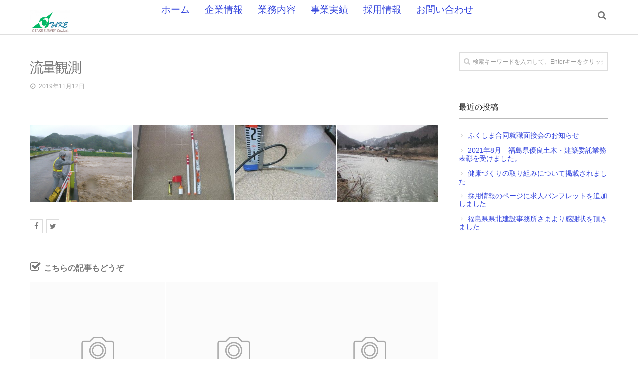

--- FILE ---
content_type: text/html; charset=UTF-8
request_url: http://ootake.com/rl_gallery/%E6%B5%81%E9%87%8F%E8%A6%B3%E6%B8%AC/
body_size: 39335
content:
<!DOCTYPE html>
<!--[if lt IE 7 ]> <html lang="ja" class="ie6 oldie no-js"> <![endif]-->
<!--[if IE 7 ]>    <html lang="ja" class="ie7 oldie no-js"> <![endif]-->
<!--[if IE 8 ]>    <html lang="ja" class="ie8 oldie no-js"> <![endif]-->
<!--[if IE 9 ]>    <html lang="ja" class="ie9 no-js"> <![endif]-->
<!--[if (gt IE 9)|!(IE)]><!-->
<html lang="ja" class="js">
<!--<![endif]-->
<head>
<meta charset="UTF-8">
<title>流量観測 &#8211; 大竹測量設計株式会社</title>
<meta name='robots' content='max-image-preview:large' />
<meta http-equiv="Expires" content="604800">
<meta http-equiv="X-UA-Compatible" content="IE=edge,chrome=1" />
<meta name="viewport" content="width=device-width, initial-scale=1.0">
<link rel='dns-prefetch' href='//ajax.googleapis.com' />
<link rel='dns-prefetch' href='//maps.google.com' />
<link rel='dns-prefetch' href='//s.w.org' />
<link rel="alternate" type="application/rss+xml" title="大竹測量設計株式会社 &raquo; フィード" href="http://ootake.com/feed/" />
<link rel='stylesheet' id='wp-block-library-css'  href='http://ootake.com/wp/wp-includes/css/dist/block-library/style.min.css?ver=5.9.12' type='text/css' media='all' />
<style id='global-styles-inline-css' type='text/css'>
body{--wp--preset--color--black: #000000;--wp--preset--color--cyan-bluish-gray: #abb8c3;--wp--preset--color--white: #ffffff;--wp--preset--color--pale-pink: #f78da7;--wp--preset--color--vivid-red: #cf2e2e;--wp--preset--color--luminous-vivid-orange: #ff6900;--wp--preset--color--luminous-vivid-amber: #fcb900;--wp--preset--color--light-green-cyan: #7bdcb5;--wp--preset--color--vivid-green-cyan: #00d084;--wp--preset--color--pale-cyan-blue: #8ed1fc;--wp--preset--color--vivid-cyan-blue: #0693e3;--wp--preset--color--vivid-purple: #9b51e0;--wp--preset--gradient--vivid-cyan-blue-to-vivid-purple: linear-gradient(135deg,rgba(6,147,227,1) 0%,rgb(155,81,224) 100%);--wp--preset--gradient--light-green-cyan-to-vivid-green-cyan: linear-gradient(135deg,rgb(122,220,180) 0%,rgb(0,208,130) 100%);--wp--preset--gradient--luminous-vivid-amber-to-luminous-vivid-orange: linear-gradient(135deg,rgba(252,185,0,1) 0%,rgba(255,105,0,1) 100%);--wp--preset--gradient--luminous-vivid-orange-to-vivid-red: linear-gradient(135deg,rgba(255,105,0,1) 0%,rgb(207,46,46) 100%);--wp--preset--gradient--very-light-gray-to-cyan-bluish-gray: linear-gradient(135deg,rgb(238,238,238) 0%,rgb(169,184,195) 100%);--wp--preset--gradient--cool-to-warm-spectrum: linear-gradient(135deg,rgb(74,234,220) 0%,rgb(151,120,209) 20%,rgb(207,42,186) 40%,rgb(238,44,130) 60%,rgb(251,105,98) 80%,rgb(254,248,76) 100%);--wp--preset--gradient--blush-light-purple: linear-gradient(135deg,rgb(255,206,236) 0%,rgb(152,150,240) 100%);--wp--preset--gradient--blush-bordeaux: linear-gradient(135deg,rgb(254,205,165) 0%,rgb(254,45,45) 50%,rgb(107,0,62) 100%);--wp--preset--gradient--luminous-dusk: linear-gradient(135deg,rgb(255,203,112) 0%,rgb(199,81,192) 50%,rgb(65,88,208) 100%);--wp--preset--gradient--pale-ocean: linear-gradient(135deg,rgb(255,245,203) 0%,rgb(182,227,212) 50%,rgb(51,167,181) 100%);--wp--preset--gradient--electric-grass: linear-gradient(135deg,rgb(202,248,128) 0%,rgb(113,206,126) 100%);--wp--preset--gradient--midnight: linear-gradient(135deg,rgb(2,3,129) 0%,rgb(40,116,252) 100%);--wp--preset--duotone--dark-grayscale: url('#wp-duotone-dark-grayscale');--wp--preset--duotone--grayscale: url('#wp-duotone-grayscale');--wp--preset--duotone--purple-yellow: url('#wp-duotone-purple-yellow');--wp--preset--duotone--blue-red: url('#wp-duotone-blue-red');--wp--preset--duotone--midnight: url('#wp-duotone-midnight');--wp--preset--duotone--magenta-yellow: url('#wp-duotone-magenta-yellow');--wp--preset--duotone--purple-green: url('#wp-duotone-purple-green');--wp--preset--duotone--blue-orange: url('#wp-duotone-blue-orange');--wp--preset--font-size--small: 13px;--wp--preset--font-size--medium: 20px;--wp--preset--font-size--large: 36px;--wp--preset--font-size--x-large: 42px;}.has-black-color{color: var(--wp--preset--color--black) !important;}.has-cyan-bluish-gray-color{color: var(--wp--preset--color--cyan-bluish-gray) !important;}.has-white-color{color: var(--wp--preset--color--white) !important;}.has-pale-pink-color{color: var(--wp--preset--color--pale-pink) !important;}.has-vivid-red-color{color: var(--wp--preset--color--vivid-red) !important;}.has-luminous-vivid-orange-color{color: var(--wp--preset--color--luminous-vivid-orange) !important;}.has-luminous-vivid-amber-color{color: var(--wp--preset--color--luminous-vivid-amber) !important;}.has-light-green-cyan-color{color: var(--wp--preset--color--light-green-cyan) !important;}.has-vivid-green-cyan-color{color: var(--wp--preset--color--vivid-green-cyan) !important;}.has-pale-cyan-blue-color{color: var(--wp--preset--color--pale-cyan-blue) !important;}.has-vivid-cyan-blue-color{color: var(--wp--preset--color--vivid-cyan-blue) !important;}.has-vivid-purple-color{color: var(--wp--preset--color--vivid-purple) !important;}.has-black-background-color{background-color: var(--wp--preset--color--black) !important;}.has-cyan-bluish-gray-background-color{background-color: var(--wp--preset--color--cyan-bluish-gray) !important;}.has-white-background-color{background-color: var(--wp--preset--color--white) !important;}.has-pale-pink-background-color{background-color: var(--wp--preset--color--pale-pink) !important;}.has-vivid-red-background-color{background-color: var(--wp--preset--color--vivid-red) !important;}.has-luminous-vivid-orange-background-color{background-color: var(--wp--preset--color--luminous-vivid-orange) !important;}.has-luminous-vivid-amber-background-color{background-color: var(--wp--preset--color--luminous-vivid-amber) !important;}.has-light-green-cyan-background-color{background-color: var(--wp--preset--color--light-green-cyan) !important;}.has-vivid-green-cyan-background-color{background-color: var(--wp--preset--color--vivid-green-cyan) !important;}.has-pale-cyan-blue-background-color{background-color: var(--wp--preset--color--pale-cyan-blue) !important;}.has-vivid-cyan-blue-background-color{background-color: var(--wp--preset--color--vivid-cyan-blue) !important;}.has-vivid-purple-background-color{background-color: var(--wp--preset--color--vivid-purple) !important;}.has-black-border-color{border-color: var(--wp--preset--color--black) !important;}.has-cyan-bluish-gray-border-color{border-color: var(--wp--preset--color--cyan-bluish-gray) !important;}.has-white-border-color{border-color: var(--wp--preset--color--white) !important;}.has-pale-pink-border-color{border-color: var(--wp--preset--color--pale-pink) !important;}.has-vivid-red-border-color{border-color: var(--wp--preset--color--vivid-red) !important;}.has-luminous-vivid-orange-border-color{border-color: var(--wp--preset--color--luminous-vivid-orange) !important;}.has-luminous-vivid-amber-border-color{border-color: var(--wp--preset--color--luminous-vivid-amber) !important;}.has-light-green-cyan-border-color{border-color: var(--wp--preset--color--light-green-cyan) !important;}.has-vivid-green-cyan-border-color{border-color: var(--wp--preset--color--vivid-green-cyan) !important;}.has-pale-cyan-blue-border-color{border-color: var(--wp--preset--color--pale-cyan-blue) !important;}.has-vivid-cyan-blue-border-color{border-color: var(--wp--preset--color--vivid-cyan-blue) !important;}.has-vivid-purple-border-color{border-color: var(--wp--preset--color--vivid-purple) !important;}.has-vivid-cyan-blue-to-vivid-purple-gradient-background{background: var(--wp--preset--gradient--vivid-cyan-blue-to-vivid-purple) !important;}.has-light-green-cyan-to-vivid-green-cyan-gradient-background{background: var(--wp--preset--gradient--light-green-cyan-to-vivid-green-cyan) !important;}.has-luminous-vivid-amber-to-luminous-vivid-orange-gradient-background{background: var(--wp--preset--gradient--luminous-vivid-amber-to-luminous-vivid-orange) !important;}.has-luminous-vivid-orange-to-vivid-red-gradient-background{background: var(--wp--preset--gradient--luminous-vivid-orange-to-vivid-red) !important;}.has-very-light-gray-to-cyan-bluish-gray-gradient-background{background: var(--wp--preset--gradient--very-light-gray-to-cyan-bluish-gray) !important;}.has-cool-to-warm-spectrum-gradient-background{background: var(--wp--preset--gradient--cool-to-warm-spectrum) !important;}.has-blush-light-purple-gradient-background{background: var(--wp--preset--gradient--blush-light-purple) !important;}.has-blush-bordeaux-gradient-background{background: var(--wp--preset--gradient--blush-bordeaux) !important;}.has-luminous-dusk-gradient-background{background: var(--wp--preset--gradient--luminous-dusk) !important;}.has-pale-ocean-gradient-background{background: var(--wp--preset--gradient--pale-ocean) !important;}.has-electric-grass-gradient-background{background: var(--wp--preset--gradient--electric-grass) !important;}.has-midnight-gradient-background{background: var(--wp--preset--gradient--midnight) !important;}.has-small-font-size{font-size: var(--wp--preset--font-size--small) !important;}.has-medium-font-size{font-size: var(--wp--preset--font-size--medium) !important;}.has-large-font-size{font-size: var(--wp--preset--font-size--large) !important;}.has-x-large-font-size{font-size: var(--wp--preset--font-size--x-large) !important;}
</style>
<link rel='stylesheet' id='contact-form-7-css'  href='http://ootake.com/wp/wp-content/plugins/contact-form-7/includes/css/styles.css?ver=5.6' type='text/css' media='all' />
<link rel='stylesheet' id='dashicons-css'  href='http://ootake.com/wp/wp-includes/css/dashicons.min.css?ver=5.9.12' type='text/css' media='all' />
<link rel='stylesheet' id='post-views-counter-frontend-css'  href='http://ootake.com/wp/wp-content/plugins/post-views-counter/css/frontend.css?ver=1.3.11' type='text/css' media='all' />
<link rel='stylesheet' id='responsive-lightbox-swipebox-css'  href='http://ootake.com/wp/wp-content/plugins/responsive-lightbox/assets/swipebox/swipebox.min.css?ver=2.4.1' type='text/css' media='all' />
<link rel='stylesheet' id='style-css'  href='http://ootake.com/wp/wp-content/themes/muzik/style.css?ver=5.9.12' type='text/css' media='all' />
<link rel='stylesheet' id='custom-css'  href='http://ootake.com/wp/wp-content/themes/muzik/custom.css?ver=5.9.12' type='text/css' media='all' />
<link rel='stylesheet' id='responsive-css'  href='http://ootake.com/wp/wp-content/themes/muzik/responsive.css?ver=5.9.12' type='text/css' media='all' />
<link rel='stylesheet' id='drawer-css'  href='http://ootake.com/wp/wp-content/themes/muzik/drawer.css?ver=5.9.12' type='text/css' media='all' />
<link rel='stylesheet' id='font-awesome-css'  href='http://ootake.com/wp/wp-content/themes/muzik/fonts/font-awesome.min.css?ver=5.9.12' type='text/css' media='all' />
<link rel='stylesheet' id='animate-css'  href='http://ootake.com/wp/wp-content/themes/muzik/animate.min.css?ver=5.9.12' type='text/css' media='all' />
<link rel='stylesheet' id='megamenu-css'  href='http://ootake.com/wp/wp-content/themes/muzik/functions/megamenu.css?ver=5.9.12' type='text/css' media='all' />
<script type='text/javascript' src='//ajax.googleapis.com/ajax/libs/jquery/1.9.1/jquery.min.js?ver=5.9.12' id='jquery-js'></script>
<script type='text/javascript' src='http://ootake.com/wp/wp-content/plugins/responsive-lightbox/assets/swipebox/jquery.swipebox.min.js?ver=2.4.1' id='responsive-lightbox-swipebox-js'></script>
<script type='text/javascript' src='http://ootake.com/wp/wp-includes/js/underscore.min.js?ver=1.13.1' id='underscore-js'></script>
<script type='text/javascript' src='http://ootake.com/wp/wp-content/plugins/responsive-lightbox/assets/infinitescroll/infinite-scroll.pkgd.min.js?ver=5.9.12' id='responsive-lightbox-infinite-scroll-js'></script>
<script type='text/javascript' id='responsive-lightbox-js-extra'>
/* <![CDATA[ */
var rlArgs = {"script":"swipebox","selector":"lightbox","customEvents":"","activeGalleries":"1","animation":"1","hideCloseButtonOnMobile":"0","removeBarsOnMobile":"0","hideBars":"1","hideBarsDelay":"5000","videoMaxWidth":"1080","useSVG":"1","loopAtEnd":"0","woocommerce_gallery":"0","ajaxurl":"http:\/\/ootake.com\/wp\/wp-admin\/admin-ajax.php","nonce":"a4af38ebbe","preview":"false","postId":"157","scriptExtension":""};
/* ]]> */
</script>
<script type='text/javascript' src='http://ootake.com/wp/wp-content/plugins/responsive-lightbox/js/front.js?ver=2.4.1' id='responsive-lightbox-js'></script>
<script type='text/javascript' src='http://ootake.com/wp/wp-content/themes/muzik/js/jquery.flexslider.min.js?ver=5.9.12' id='flexslider-js'></script>
<script type='text/javascript' src='//maps.google.com/maps/api/js?key=' id='googlemaps-js'></script>
<link rel="https://api.w.org/" href="http://ootake.com/wp-json/" /><link rel="EditURI" type="application/rsd+xml" title="RSD" href="http://ootake.com/wp/xmlrpc.php?rsd" />
<link rel="wlwmanifest" type="application/wlwmanifest+xml" href="http://ootake.com/wp/wp-includes/wlwmanifest.xml" /> 
<link rel="canonical" href="http://ootake.com/rl_gallery/%e6%b5%81%e9%87%8f%e8%a6%b3%e6%b8%ac/" />
<link rel='shortlink' href='http://ootake.com/?p=157' />
<link rel="alternate" type="application/json+oembed" href="http://ootake.com/wp-json/oembed/1.0/embed?url=http%3A%2F%2Footake.com%2Frl_gallery%2F%25e6%25b5%2581%25e9%2587%258f%25e8%25a6%25b3%25e6%25b8%25ac%2F" />
<link rel="alternate" type="text/xml+oembed" href="http://ootake.com/wp-json/oembed/1.0/embed?url=http%3A%2F%2Footake.com%2Frl_gallery%2F%25e6%25b5%2581%25e9%2587%258f%25e8%25a6%25b3%25e6%25b8%25ac%2F&#038;format=xml" />
<meta property="og:type" content="article" />
<meta property="og:title" content="流量観測 | " />
<meta property="og:description" content="" />
<meta property="og:url" content="http://ootake.com/rl_gallery/%E6%B5%81%E9%87%8F%E8%A6%B3%E6%B8%AC/" />
<meta property="og:image" content="" />
<meta property="og:site_name" content="大竹測量設計株式会社" />
<meta property="og:locale" content="ja_JP" />
<meta name="twitter:card" content="summary_large_image" />
<meta name="twitter:site" content="@" />
<meta name="twitter:image:src" content=""><!--[if lt IE 9]>
<script src="http://ootake.com/wp/wp-content/themes/muzik/js/ie/html5.js"></script>
<script src="http://ootake.com/wp/wp-content/themes/muzik/js/ie/selectivizr.js"></script>
<![endif]-->
<style type="text/css">
/* Dynamic CSS: For no styles in head, copy and put the css below in your custom.css or child theme's style.css, disable dynamic styles */
.container-inner { max-width: 1200px; }

	.comment-tabs li.active a
	{border-bottom:2px solid #333!important;
 }

				

				#header ul.sub-menu li a{ background-color:rgba(51,51,51,0.85); }
				#header ul.sub-menu li a:hover{ background-color:rgba(51,51,51,1.00); }
				

	.s2 .alx-tab .tab-item-category a,
	.alx-tab .tab-item-title a:hover,
	.alx-posts a:hover,.megamenu_column:hover .megamenu_content h2,
	 .post-meta a:hover,
	 ul.sub-menu a:hover,
	 a
	{color: #3546dd;
 }
				

.s2 .post-nav li a:hover i,
.s2 .widget_rss ul li a,
.s2 .widget_calendar a,
.s2 .alx-posts .post-item-category a,
.s2 .alx-tab li:hover .tab-item-title a,
.s2 .alx-tab li:hover .tab-item-comment a,
.s2 .alx-posts li:hover .post-item-title a { color: ; }

.s2 .sidebar-top,
.s2 .sidebar-toggle,
.jp-play-bar,
.jp-volume-bar-value,
.s2 .widget_calendar caption,#readmore a ,.post-thumb-category ,.rank_num { background-color: ; }

.s2 .alx-tabs-nav li.active a { border-bottom-color: ; }

				
body { color: #777; }
#footer { background-color: #333; }
body { background-color: #ffffff; }

h1.post-title {
color:;
font-size:;
font-weight:normal;
letter-spacing:;
line-height:;
padding-top:10px;
 }

.entry h1  {
color:;
font-size:32px;
font-weight:bold;
letter-spacing:;
line-height:;
padding-top:20px;
 }

.entry h2 {
color:;
font-size:28px;
font-weight:bold;
letter-spacing:;
line-height:;
padding-top:10px;
 }

.entry h3 {
color:;
font-size:24px;
font-weight:bold;
letter-spacing:;
line-height:;
padding-top:10px;
 }

.post-view{display: none; }

.overlayer { background-color:rgba(0,0,0,0.1); }
.nav > li {
    font-size:1.2rem;
}

@media only screen and (min-width: 1025px) {
.slide-gallery {
    height: 600px !important;
}
.slide-gallery img{max-height:600px}
.feature_meta{height:600px;}
}

body.page .page-title.pad {
    display:none;
}
.post-title {
/*    border-bottom:2px solid rgba(185,185,185,.3);*/
}
/*
.page-title.pad {
    padding:0;
}
h1.post-title {
    padding-top:0;
    margin-bottom:0;
}
*/
.business_table {
    border-collapse: collapse;
}
td.business {
  width:300px;
  border-right:1px dotted #ccc;
  text-align:left !important;
}
td.cotent {
  width:auto;
  border-right:1px dotted #ccc;
  text-align:left!important;
}
td.orderer {
  width:250px;
  border-right:1px dotted #ccc;
  text-align:left !important;
}
td.year {
    width:80px;
}


table.licences_list th, 
table.company_list th,
table.company_list td {
    text-align:left;
}
table.licences_list th, 
table.company_list th {
    width:300px;
}
@media only screen and (max-width:739px) {
table.licences_list th {
    width:200px;
}
table.company_list th {
    width:200px;
}
}
@media only screen and (max-width:568px) {
table.licences_list th,
table.licences_list td, 
table.company_list th,
table.company_list td {
  display:block;
  width:calc(100% - 10px);
}
table.licences_list th, 
table.company_list th {
background-color: rgb(241, 241, 241);
}
table.licences_list td, 
table.company_list td {
background-color: rgb(255, 255, 255);
}
}

@media only screen and (max-width:739px) {
.business_table tr.title {
    display:none;
}
.business_table tr {
  width:100%;
}
.entry table.business_table td {
    display:block;
width:calc(100% - 5rem);
   padding-left:5rem;
}
.entry table.business_table td.business {
  border-right:none;
   background-color:#f1f1f1;
    padding-left:0;
width:100%;
font-weight:700;
}
td.cotent, 
td.orderer,
td.year {
  border-right:none;
   background-color:#fff;
  text-align:left !important;
}
td.cotent:before, 
td.orderer:before, 
td.year:before {
    content: "内容";
    margin-left:-5rem;
    float: left;
    font-weight: bold;
width:5rem;
display:block;
  }
td.orderer:before {
    content: "発注者";
}
td.year:before {
    content: "年度";
}
}
</style>
</head>
<body class="rl_gallery-template-default single single-rl_gallery postid-157 col-2cl full-width topbar-enabled chrome">
  <!--#loading-->
      <div id="loading">
    <div class="loader">Loading...</div>
  </div>
      <!--#loading-->
<div id="wrapper">


<div class="container" id="page">
<div id="head_space" class="clearfix"> 


 

<div class="header-margin"></div>



</div>
 <header id="header">
  <div id="header-inner" class="container-inner">
    <div id="logo-small">
     <h1 class="site-title"><a href="http://ootake.com/" rel="home" itemprop="url"><img src="http://ootake.com/wp/wp-content/uploads/2020/02/Logo-e1573700051528.png" alt="大竹測量設計株式会社"></a></h1>
    </div>
    <!--#nav-topbar-->
    
    <nav  id="nav-topbar"> 
      
    <!--smartphone drawer menu--> 
    <a class="nav-toggle-smart" href="#menu"> <span></span> </a> 
    <!--/smartphone drawer menu-->

  
  
      <div class="nav-wrap container">
        <ul id="menu-menu" class="nav container-inner group"><li id="menu-item-266" class="menu-item menu-item-type-custom menu-item-object-custom menu-item-home menu-item-266"><a href="http://ootake.com">ホーム<div class='menu_description'></div></a></li>
<li id="menu-item-451" class="menu-item menu-item-type-post_type menu-item-object-page menu-item-451"><a href="http://ootake.com/company2/">企業情報<div class='menu_description'></div></a></li>
<li id="menu-item-452" class="menu-item menu-item-type-post_type menu-item-object-page menu-item-452"><a href="http://ootake.com/business/">業務内容<div class='menu_description'></div></a></li>
<li id="menu-item-453" class="menu-item menu-item-type-post_type menu-item-object-page menu-item-453"><a href="http://ootake.com/achievement/">事業実績<div class='menu_description'></div></a></li>
<li id="menu-item-454" class="menu-item menu-item-type-post_type menu-item-object-page menu-item-454"><a href="http://ootake.com/employment2/">採用情報<div class='menu_description'></div></a></li>
<li id="menu-item-450" class="menu-item menu-item-type-post_type menu-item-object-page menu-item-450"><a href="http://ootake.com/contact/">お問い合わせ<div class='menu_description'></div></a></li>
</ul>      </div>
      <div class="toggle-search"><i class="fa fa-search"></i></div>
      <div class="search-expand">
        <div class="search-expand-inner">
          <form method="get" class="searchform themeform" action="http://ootake.com/">
	<div>
		<input type="text" class="search" name="s" onblur="if(this.value=='')this.value='検索キーワードを入力して、Enterキーをクリックします';" onfocus="if(this.value=='検索キーワードを入力して、Enterキーをクリックします')this.value='';" value="検索キーワードを入力して、Enterキーをクリックします" />
	</div>
</form>        </div>
      </div>
    </nav>

    <!--/#nav-topbar--> 
    
    <!--/.container-inner--> 
    
    <!--/.container--> 
  </div>
</header>
<!--/#header-->

<!--#smartphone-widgets-->
<!--/#smartphone-widgets--> 
<div class="fix-margin"></div>
       <!--#pagetop-widgets-->
         <!--/#pagetop-widgets-->  
    
<!--#frontpage-widgets-->
<!--/#frontpage-widgets-->


<div class="subhead-margin"></div>
<div class="container-inner">
<div class="main">

<div class="main-inner group">

<section class="content">
  <div class="page-title pad">

	<h1 class="post-title entry-title">流量観測</h1>
    <div class="post-meta-group clearfix"> 
                
          
          
          <div class="post-item-category">
         <i class="fa fa-clock-o"></i>
		  
		   
		  2019年11月12日         
        </div>
        

         <div class="post-view"><i class="fa fa-eye"></i>1376VIEWS</div>
 
        
         
        </div>
    
    
    
		
	
</div><!--/.page-title-->
    <!--#titleafter-widgets-->
        <!--/#titleafter-widgets-->  <div class="pad group">
        <article class="post-157 rl_gallery type-rl_gallery status-publish has-post-thumbnail hentry">
            <div class="clear"></div>
      <div class="entry share">
        <div class="entry-inner clearfix">
          <div class="rl-gallery-container rl-loading" id="rl-gallery-container-1" data-gallery_id="157"> <div class="rl-gallery rl-basicgrid-gallery " id="rl-gallery-1" data-gallery_no="1"> <div class="rl-gallery-item"><a href="http://ootake.com/wp/wp-content/uploads/2020/02/3626da6c2c53f86fc7243139632686d0.png" title="" data-rl_title="" class="rl-gallery-link" data-rl_caption="" data-rel="lightbox-gallery-1"><img src="http://ootake.com/wp/wp-content/uploads/2020/02/3626da6c2c53f86fc7243139632686d0-300x230.png" width="300" height="230" /></a></div><div class="rl-gallery-item"><a href="http://ootake.com/wp/wp-content/uploads/2020/02/8443e831f8dcf0365971a156621b1ffb.jpg" title="" data-rl_title="" class="rl-gallery-link" data-rl_caption="" data-rel="lightbox-gallery-1"><img src="http://ootake.com/wp/wp-content/uploads/2020/02/8443e831f8dcf0365971a156621b1ffb-300x225.jpg" width="300" height="225" /></a></div><div class="rl-gallery-item"><a href="http://ootake.com/wp/wp-content/uploads/2020/02/2cf3bdfedc70eea4ed80f3a7fb57a398.jpg" title="" data-rl_title="" class="rl-gallery-link" data-rl_caption="" data-rel="lightbox-gallery-1"><img src="http://ootake.com/wp/wp-content/uploads/2020/02/2cf3bdfedc70eea4ed80f3a7fb57a398-300x225.jpg" width="300" height="225" /></a></div><div class="rl-gallery-item"><a href="http://ootake.com/wp/wp-content/uploads/2020/02/06585a1af158e687f15ec45d3ac90c26.jpg" title="" data-rl_title="" class="rl-gallery-link" data-rl_caption="" data-rel="lightbox-gallery-1"><img src="http://ootake.com/wp/wp-content/uploads/2020/02/06585a1af158e687f15ec45d3ac90c26-300x230.jpg" width="300" height="230" /></a></div> </div> </div>                  </div>
                <div class="oi_post_share_icons"> 
  <div class="oi_soc_icons">

<a href="https://www.facebook.com/sharer/sharer.php?u=http://ootake.com/rl_gallery/%e6%b5%81%e9%87%8f%e8%a6%b3%e6%b8%ac/" title="Facebook" target="_blank"><i class="fa fa-facebook"></i></a> 

<a href="https://twitter.com/share?url=http://ootake.com/rl_gallery/%e6%b5%81%e9%87%8f%e8%a6%b3%e6%b8%ac/" title="Twitter" target="_blank"><i class="fa fa-twitter"></i></a>



</div>
</div>
                <div class="clear"></div>
      </div>
      <!--/.entry--> 
      
      <!--/.post-inner--> 
    </article>
    <!--/.post-->
        <div class="postmeta clearfix">
                </div>
        
    

<h4 class="heading">
	<i class="fa fa-check-square-o"></i>こちらの記事もどうぞ</h4>

<ul class="related-posts group">
	
		<li class="related post-hover">
		<article class="post-640 post type-post status-publish format-standard hentry category-2">

			<div class="post-thumbnail">
				<a href="http://ootake.com/640/" title="採用情報のページに求人パンフレットを追加しました">
											<img src="http://ootake.com/wp/wp-content/themes/muzik/img/thumb-medium.png" alt="採用情報のページに求人パンフレットを追加しました" />
																								</a>
							</div><!--/.post-thumbnail-->
			
			<div class="related-inner">
				
				<h4 class="post-title">
					<a href="http://ootake.com/640/" rel="bookmark" title="採用情報のページに求人パンフレットを追加しました">採用情報のページに求人パンフレットを追加しました</a>
				</h4><!--/.post-title-->
				
				<div class="post-meta group">
					<p class="post-date"><i class="fa fa-clock-o"></i>2020-07-04(Sat)</p>
				</div><!--/.post-meta-->
			
			</div><!--/.related-inner-->

		</article>
	</li><!--/.related-->
		<li class="related post-hover">
		<article class="post-189 post type-post status-publish format-standard hentry category-2">

			<div class="post-thumbnail">
				<a href="http://ootake.com/189/" title="ホームページを作成しました">
											<img src="http://ootake.com/wp/wp-content/themes/muzik/img/thumb-medium.png" alt="ホームページを作成しました" />
																								</a>
							</div><!--/.post-thumbnail-->
			
			<div class="related-inner">
				
				<h4 class="post-title">
					<a href="http://ootake.com/189/" rel="bookmark" title="ホームページを作成しました">ホームページを作成しました</a>
				</h4><!--/.post-title-->
				
				<div class="post-meta group">
					<p class="post-date"><i class="fa fa-clock-o"></i>2019-11-13(Wed)</p>
				</div><!--/.post-meta-->
			
			</div><!--/.related-inner-->

		</article>
	</li><!--/.related-->
		<li class="related post-hover">
		<article class="post-567 post type-post status-publish format-standard hentry category-2">

			<div class="post-thumbnail">
				<a href="http://ootake.com/567/" title="当社の取り組みが紹介されました">
											<img src="http://ootake.com/wp/wp-content/themes/muzik/img/thumb-medium.png" alt="当社の取り組みが紹介されました" />
																								</a>
							</div><!--/.post-thumbnail-->
			
			<div class="related-inner">
				
				<h4 class="post-title">
					<a href="http://ootake.com/567/" rel="bookmark" title="当社の取り組みが紹介されました">当社の取り組みが紹介されました</a>
				</h4><!--/.post-title-->
				
				<div class="post-meta group">
					<p class="post-date"><i class="fa fa-clock-o"></i>2020-03-10(Tue)</p>
				</div><!--/.post-meta-->
			
			</div><!--/.related-inner-->

		</article>
	</li><!--/.related-->
		
</ul><!--/.post-related-->

        <!--#page-after-widget-->
        <!--/#page-after-widget--> 
  </div>
  <!--/.pad--> 
  
</section>
<!--/.content-->


	<div class="sidebar s1">
		
		<a class="sidebar-toggle" title="サイドバーを展開"><i class="fa icon-sidebar-toggle"></i></a>
		
		<div class="sidebar-content">

			
						
						
			<div id="search-2" class="widget widget_search"><form method="get" class="searchform themeform" action="http://ootake.com/">
	<div>
		<input type="text" class="search" name="s" onblur="if(this.value=='')this.value='検索キーワードを入力して、Enterキーをクリックします';" onfocus="if(this.value=='検索キーワードを入力して、Enterキーをクリックします')this.value='';" value="検索キーワードを入力して、Enterキーをクリックします" />
	</div>
</form></div>
		<div id="recent-posts-2" class="widget widget_recent_entries">
		<h3>最近の投稿</h3>
		<ul>
											<li>
					<a href="http://ootake.com/693/">ふくしま合同就職面接会のお知らせ</a>
									</li>
											<li>
					<a href="http://ootake.com/673/">2021年8月　福島県優良土木・建築委託業務表彰を受けました。</a>
									</li>
											<li>
					<a href="http://ootake.com/664/">健康づくりの取り組みについて掲載されました</a>
									</li>
											<li>
					<a href="http://ootake.com/640/">採用情報のページに求人パンフレットを追加しました</a>
									</li>
											<li>
					<a href="http://ootake.com/596/">福島県県北建設事務所さまより感謝状を頂きました</a>
									</li>
					</ul>

		</div>			
            
		</div><!--/.sidebar-content-->
		

	</div><!--/.sidebar-->

		
</div>
<!--/.main-inner-->
</div>
<!--/.main-->

<div id="footer-top-widgets"> 
  <!--#footer-top-widgets-->
    <!--/#footer-top-widgets--> 
</div>
</div>
<!--/.container-inner-->

</div>
<!--/.container-->

<div id="page-top">
  <p><a id="move-page-top"><i class="fa fa-angle-up"></i></a></p>
</div>
<footer id="footer">
  
  <!--#footer 4c-->
  
    <section class="container" id="footer-widgets">
    <div class="container-inner">
      <div class="pad group">
                        <div class="footer-widget-1 grid one-third ">
          <div id="text-3" class="separete-widget widget widget_text"><h3>大竹測量設計 株式会社</h3>			<div class="textwidget"><p><span class="st">住所：南会津郡南会津町関本字下休場733</span></p>
<p><span class="st">TEL：0241-66-2227</span></p>
<p><span class="st">FAX：0241-66-2571</span></p>
<p><a href="http://ootake.com/data/App_CCWebViewer2/" target="_blank" rel="noopener">社屋３Dデータ</a></p>
</div>
		</div>        </div>
                                <div class="footer-widget-2 grid one-third ">
          <div id="nav_menu-3" class="separete-widget widget widget_nav_menu"><h3>サイトマップ</h3><div class="menu-menu-container"><ul id="menu-menu-1" class="menu"><li class="menu-item menu-item-type-custom menu-item-object-custom menu-item-home menu-item-266"><a href="http://ootake.com">ホーム<div class='menu_description'></div></a></li>
<li class="menu-item menu-item-type-post_type menu-item-object-page menu-item-451"><a href="http://ootake.com/company2/">企業情報<div class='menu_description'></div></a></li>
<li class="menu-item menu-item-type-post_type menu-item-object-page menu-item-452"><a href="http://ootake.com/business/">業務内容<div class='menu_description'></div></a></li>
<li class="menu-item menu-item-type-post_type menu-item-object-page menu-item-453"><a href="http://ootake.com/achievement/">事業実績<div class='menu_description'></div></a></li>
<li class="menu-item menu-item-type-post_type menu-item-object-page menu-item-454"><a href="http://ootake.com/employment2/">採用情報<div class='menu_description'></div></a></li>
<li class="menu-item menu-item-type-post_type menu-item-object-page menu-item-450"><a href="http://ootake.com/contact/">お問い合わせ<div class='menu_description'></div></a></li>
</ul></div></div>        </div>
                                <div class="footer-widget-3 grid one-third last">
          <div id="text-4" class="separete-widget widget widget_text"><h3>アクセス</h3>			<div class="textwidget"><p><iframe loading="lazy" style="border: 0;" src="https://www.google.com/maps/embed?pb=!1m14!1m8!1m3!1d1589.9306222208543!2d139.7355357900048!3d37.15599870960193!3m2!1i1024!2i768!4f13.1!3m3!1m2!1s0x0%3A0x2bbb3876f8a02898!2z5aSn56u55ris6YeP6Kit6KiI77yI5qCq77yJ!5e0!3m2!1sja!2sjp!4v1564998433040!5m2!1sja!2sjp" width="100%" frameborder="0" allowfullscreen=""></iframe></p>
</div>
		</div>        </div>
                      </div>
      <!--/.pad--> 
      
    </div>
    <!--/.container-inner--> 
  </section>
  <!--/.container-->
    
  <!--/#footer 4c-->
  
  <section class="container" id="footer-bottom">
    <div class="container-inner">
      <div class="pad group">
        <div class="footer_copyright">
                    <div id="copyright">
            <p>&copy; 2026.
              大竹測量設計株式会社              All Rights Reserved.            </p>
          </div>
          <!--/#copyright-->
          
                    <div id="credit">
            <p>
              Powered by              . <a href="https://isotype.blue">isotype</a>.</p>
          </div>
          <!--/#credit-->
                    
                  <div class="oi_soc_icons clearfix">
                  </div>
        
        </div>

      </div>
      <!--/.pad--> 
      
    </div>
    <!--/.container-inner--> 
  </section>
  <!--/.container--> 
  
</footer>
<!--/#footer-->

</div>
<!--/#wrapper-->

<link rel='stylesheet' id='responsive-lightbox-gallery-css'  href='http://ootake.com/wp/wp-content/plugins/responsive-lightbox/css/gallery.css?ver=2.4.1' type='text/css' media='all' />
<style id='responsive-lightbox-gallery-inline-css' type='text/css'>

					.rl-gallery .rl-gallery-link {
						border: 0px solid #000000;
					}
					.rl-gallery .rl-gallery-link .rl-gallery-item-title {
						color: #ffffff;
					}
					.rl-gallery .rl-gallery-link .rl-gallery-item-caption {
						color: #cccccc;
					}
					.rl-gallery .rl-gallery-link .rl-gallery-caption,
					.rl-gallery .rl-gallery-link:after {
						background-color: rgba( 0, 0, 0, 0.8 );
					}
					[class^="rl-hover-icon-"] .rl-gallery-link:before,
					[class*=" rl-hover-icon-"] .rl-gallery-link:before {
						color: #ffffff;
						background-color: rgba( 0, 0, 0, 0.8 );
					}
				
</style>
<link rel='stylesheet' id='responsive-lightbox-basicgrid-gallery-css'  href='http://ootake.com/wp/wp-content/plugins/responsive-lightbox/css/gallery-basicgrid.css?ver=2.4.1' type='text/css' media='all' />
<style id='responsive-lightbox-basicgrid-gallery-inline-css' type='text/css'>

			#rl-gallery-container-1 .rl-basicgrid-gallery {
				padding: -2px;
			}
			#rl-gallery-container-1 .rl-basicgrid-gallery .rl-gallery-item {
				width: calc(33.333333333333% - 2px);
				margin: 1px;
			}
			@media all and (min-width: 1200px) {
				#rl-gallery-container-1 .rl-basicgrid-gallery .rl-gallery-item {
					width: calc(25% - 2px);
				}
			}
			@media all and (min-width: 992px) and (max-width: 1200px) {
				#rl-gallery-container-1 .rl-basicgrid-gallery .rl-gallery-item {
					width: calc(33.333333333333% - 2px);
				}
			}
			@media all and (min-width: 768px) and (max-width: 992px) {
				#rl-gallery-container-1 .rl-basicgrid-gallery .rl-gallery-item {
					width: calc(50% - 2px);
				}
			}
			@media all and (max-width: 768px) {
				#rl-gallery-container-1 .rl-basicgrid-gallery .rl-gallery-item {
					width: calc(100% - 2px);
				}
			}
		
</style>
<script type='text/javascript' src='http://ootake.com/wp/wp-includes/js/dist/vendor/regenerator-runtime.min.js?ver=0.13.9' id='regenerator-runtime-js'></script>
<script type='text/javascript' src='http://ootake.com/wp/wp-includes/js/dist/vendor/wp-polyfill.min.js?ver=3.15.0' id='wp-polyfill-js'></script>
<script type='text/javascript' id='contact-form-7-js-extra'>
/* <![CDATA[ */
var wpcf7 = {"api":{"root":"http:\/\/ootake.com\/wp-json\/","namespace":"contact-form-7\/v1"}};
/* ]]> */
</script>
<script type='text/javascript' src='http://ootake.com/wp/wp-content/plugins/contact-form-7/includes/js/index.js?ver=5.6' id='contact-form-7-js'></script>
<script type='text/javascript' src='http://ootake.com/wp/wp-content/themes/muzik/js/jquery.jplayer.min.js?ver=5.9.12' id='jplayer-js'></script>
<script type='text/javascript' src='http://ootake.com/wp/wp-content/themes/muzik/js/owl.carousel.js?ver=5.9.12' id='owl.carousel-js'></script>
<script type='text/javascript' src='http://ootake.com/wp/wp-content/themes/muzik/js/wow.js?ver=5.9.12' id='wow-js'></script>
<script type='text/javascript' src='http://ootake.com/wp/wp-content/themes/muzik/js/jquery.mmenu.min.all.js?ver=5.9.12' id='mmenu-js'></script>
<script type='text/javascript' src='http://ootake.com/wp/wp-content/themes/muzik/js/jquery.easing.1.3.js?ver=5.9.12' id='jquery.easing-js'></script>
<script type='text/javascript' src='http://ootake.com/wp/wp-content/themes/muzik/js/jquery.scrolly.js?ver=5.9.12' id='jquery.scrolly-js'></script>
<script type='text/javascript' src='http://ootake.com/wp/wp-content/themes/muzik/js/crosszoom.js?ver=5.9.12' id='crosszoom-js'></script>
<script type='text/javascript' src='http://ootake.com/wp/wp-content/themes/muzik/js/scripts.js?ver=5.9.12' id='scripts-js'></script>
<script type='text/javascript' src='http://ootake.com/wp/wp-content/themes/muzik/js/social-button.js?ver=5.9.12' id='social-button-js'></script>
<script type='text/javascript' src='http://ootake.com/wp/wp-content/themes/muzik/functions/megamenu.js?ver=5.9.12' id='megamenu-js'></script>
<!--[if lt IE 9]>
<script src="http://ootake.com/wp/wp-content/themes/muzik/js/ie/respond.js"></script>
<![endif]-->
  <!--drawer menu-->
  <nav id="menu">
    <ul id="menu-menu-2" class=""><li class="menu-item menu-item-type-custom menu-item-object-custom menu-item-home menu-item-266"><a href="http://ootake.com">ホーム<div class='menu_description'></div></a></li>
<li class="menu-item menu-item-type-post_type menu-item-object-page menu-item-451"><a href="http://ootake.com/company2/">企業情報<div class='menu_description'></div></a></li>
<li class="menu-item menu-item-type-post_type menu-item-object-page menu-item-452"><a href="http://ootake.com/business/">業務内容<div class='menu_description'></div></a></li>
<li class="menu-item menu-item-type-post_type menu-item-object-page menu-item-453"><a href="http://ootake.com/achievement/">事業実績<div class='menu_description'></div></a></li>
<li class="menu-item menu-item-type-post_type menu-item-object-page menu-item-454"><a href="http://ootake.com/employment2/">採用情報<div class='menu_description'></div></a></li>
<li class="menu-item menu-item-type-post_type menu-item-object-page menu-item-450"><a href="http://ootake.com/contact/">お問い合わせ<div class='menu_description'></div></a></li>
</ul>  </nav>
  <!--/drawer menu-->

</body></html>

--- FILE ---
content_type: text/css
request_url: http://ootake.com/wp/wp-content/themes/muzik/functions/megamenu.css?ver=5.9.12
body_size: 2363
content:
.mega-menu {
	color: rgba(69,68,68,1.00);
	opacity: 0;
	position: absolute;
	-webkit-transition: all .3s ease-out;
	-moz-transition: all .3s ease-out;
	-ms-transition: all .3s ease-out;
	visibility: hidden;
	height: 0;
	z-index: 99999;
	text-align: left;
	margin-top:10px;
}
li:hover > .mega-menu {
	opacity: 1;
	box-shadow: rgba(0,0,0,0.03) 0px 2px 2px 1px;
	-webkit-box-shadow: rgba(0,0,0,0.03) 0px 2px 2px 1px;
	-moz-box-shadow: rgba(0,0,0,0.03) 0px 2px 2px 1px;
	-ms-box-shadow: rgba(0,0,0,0.03) 0px 2px 2px 1px;
	-o-box-shadow: rgba(0,0,0,0.03) 0px 2px 2px 1px;
	overflow: visible;
	visibility: visible;
	height: auto;
}
.mega-menu .container-inner {
	padding: 20px;
	background: #fff!important;
	margin: 0 auto;
}
.mcell {
	float: left;
}
.megamenu1 {
	width: 40%;
}
.megamenu2, .megamenu3 {
	width: 30%;
	box-sizing: border-box;
}
.megamenu_column {
	clear: both;
	padding: 5px;
	box-sizing: border-box;
	-webkit-transition: all .3s ease;
	-moz-transition: all .3s ease;
	-ms-transition: all .3s ease;
	
}
.megamenu2 .megamenu_column, .megamenu3 .megamenu_column {
	border-bottom: rgba(255,255,255,0.10) 1px solid;
}
.megamenu_column a {
	color: #787878;
}
.megamenu_thumb {
	-webkit-transition: all .3s ease-in;
	-moz-transition: all .3s ease-in;
	-ms-transition: all .3s ease-in;
	overflow: hidden;
}
.megamenu1 .megamenu_thumb {
	max-width: 100%;
	height: auto;-webkit-backface-visibility: hidden;backface-visibility: hidden;
}
.megamenu2 .megamenu_thumb, .megamenu3 .megamenu_thumb {
	max-width: 70px;
	max-height: 70px;
}
.megamenu2 .megamenu_content, .megamenu3 .megamenu_content {
	padding-left: 80px;
}
.mega-menu h2 {
	-webkit-transition: all .6s ease-out;
	-moz-transition: all .6s ease-out;
	-ms-transition: all .6s ease-out;
	font-size: 12px;
	font-weight: 200;
	margin: 0px 0 10px 0;
	display: inline!important;
}
.mega-menu .date, .mega-menu .excerpt {
	font-size: 12px;
}
li.menu-item-object-megamenu .mega-menu a:hover {
	background: none!important;
}
li.menu-item-object-megamenu .mega-menu a {
	padding: 0;
}
.megamenu_column:hover .megamenu_thumb {
	-webkit-transform: scale(1.02);
	transform: scale(1.02);
}
.megamenu_column img {
	height: auto;-webkit-backface-visibility: hidden;backface-visibility: hidden;

}
.thumb-outer {
	overflow: hidden;
	margin-bottom: 10px;
}
.thumb-outer2 {
	float: left;
	width: 70px;
	overflow: hidden;
}


--- FILE ---
content_type: application/x-javascript
request_url: http://ootake.com/wp/wp-content/themes/muzik/js/crosszoom.js?ver=5.9.12
body_size: 4822
content:
(function($) {
	$.fn.crosszoom = function(options) {
		var setElm = this,
		scaleRate,
		scaleTimer = -1,
		aspectRaito = 0;

		var settings = $.extend( {
			'setMaxWidth' : 0,		// 最大幅(指定なければメイン画像の幅)
			'setMinWidth' : 320,	// 最小幅
			'switchDelay' : 5000,	// 画像切り替え速度(ミリ秒)
			'fadeSpeed'   : 1500,	// フェードイン／アウト アニメーションする時間(ミリ秒)
			'scaleSpeed'  : 30,		// ズームインアニメーションのスピード(ミリ秒)
			'scaleRate'   : 1.2,	// ズーム率(0～2.00)
			'fixedHeight' : false	// 高さ固定フラグ
		}, options);

		setElm.each(function(){
			var targetObj = $(this),
			findUl = targetObj.find('ul'),
			findLi = targetObj.find('li'),
			findLiFirst = targetObj.find('li:first');

			// メイン画像をベースにエリアの幅と高さを設定
			var setLiImg = findLi.find('img'),
			baseWidth = setLiImg.width(),
			baseHeight = setLiImg.height();
			if(settings.setMaxWidth == 0) {
				settings.setMaxWidth = baseWidth;
			} else if(settings.setMaxWidth == $(window).width()) {
				settings.setMaxWidth = -1;
			}

			// 高さ固定用に縦横比を計算しておく
			aspectRaito = baseWidth/baseHeight;

			findLi.css({display:'block',opacity:'0',zIndex:'99'});
			findLiFirst.css({zIndex:'100'}).stop().animate({opacity:'1'}, settings.fadeSpeed);

			function timer(){
				setTimer = setInterval(function(){
					slideNext();
				}, settings.switchDelay);
			}
			timer();

			function slideNext(){
				clearInterval(scaleTimer);
				scaleRate = settings.scaleRate;
				findUl.find('li:first-child').not(':animated').animate({opacity:'0'}, settings.fadeSpeed, 'linear', function(){
						$(this).css({'transform':'scale('+scaleRate+')','willChange':'auto'});
					})
					.next('li').css({zIndex:'100'}).animate({opacity:'1'}, settings.fadeSpeed, 'linear')
					.end().appendTo(findUl).css({zIndex:'99'});

				// ズーム
				var scaleTarget=findUl.find('li:first-child');
				scaleTarget.css('transform', 'scale('+scaleRate+')')
				scaleTimer = setInterval(function(){
					scaleRate = scaleRate - 0.0005;
					if(scaleRate < 1.0) { scaleRate = 1.0; }
					scaleTarget.css('transform', 'scale('+scaleRate+')');
				}, settings.scaleSpeed);
			}
			targetObj.css({width:settings.setMaxWidth,display:'block'});

			// ズーム(最初の画像)
			var scaleTarget=findUl.find('li:first-child');
			scaleRate = settings.scaleRate;
			scaleTarget.css('transform', 'scale('+scaleRate+')')
			scaleTimer = setInterval(function(){
				scaleRate = scaleRate - 0.0005;
				if(scaleRate < 1.0) { scaleRate = 1.0; }
				scaleTarget.css('transform', 'scale('+scaleRate+')');
			}, settings.scaleSpeed);

			// レスポンシブ対応
			function imgSize(){
				var windowWidth = parseInt($(window).width()),
					windowHeight = parseInt($(window).height()),
					reWidth, reHeight, marginLeft, marginTop;

				// メディアクエリ対応、基準の幅・高さを計算しなおす
				var mediaHeight = setLiImg.css("max-height");
				if(mediaHeight!=""){
					baseHeight = parseInt(mediaHeight);
					baseWidth = baseHeight * aspectRaito;
					if(settings.setMaxWidth != -1){
						settings.setMaxWidth = baseWidth;
					}
				}

				if(settings.setMaxWidth != -1 && windowWidth >= settings.setMaxWidth) {
					targetObj.css({width:baseWidth,height:baseHeight});
					findUl.css({width:baseWidth,height:baseHeight});
					findLi.css({width:baseWidth,height:baseHeight});
				} else if(settings.setMaxWidth == -1 || windowWidth < settings.setMaxWidth) {
					if(windowWidth >= settings.setMinWidth) {
						targetObj.css({width:'100%'});
						findUl.css({width:'100%'});
						findLi.css({width:'100%'});
					} else if(windowWidth < settings.setMinWidth) {
						targetObj.css({width:settings.setMinWidth});
						findUl.css({width:settings.setMinWidth});
						findLi.css({width:settings.setMinWidth});
					}
					reHeight = baseHeight;
					targetObj.css({height:reHeight});
					findUl.css({height:reHeight});
					findLi.css({height:reHeight});
					if (settings.fixedHeight) { // 高さ固定
						reWidth = reHeight * aspectRaito;
						if (reWidth > windowWidth) {
							marginLeft = -1 * (reWidth - windowWidth) / 2;
							setLiImg.css({width:reWidth, height: reHeight, "margin-top": 0, "margin-left": marginLeft});
						} else if (reWidth < windowWidth) {
							reWidth = windowWidth;
							marginTop = -1 * ((reWidth / aspectRaito) - reHeight) / 2;
							setLiImg.css({width:reWidth, height: reHeight, "margin-top": marginTop, "margin-left": 0});
						} else {
							setLiImg.css({width:reWidth, height: reHeight, "margin-top": 0, "margin-left": 0});
						}
					}
				}
			}
			$(window).resize(function(){imgSize();}).resize();

		});
	}
})( jQuery );


--- FILE ---
content_type: application/x-javascript
request_url: http://ootake.com/wp/wp-content/themes/muzik/js/scripts.js?ver=5.9.12
body_size: 6999
content:
/*
	scripts.js
	
	License: GNU General Public License v3.0
	License URI: http://www.gnu.org/licenses/gpl-3.0.html

*/
/* load
/* ------------------------------------ */
jQuery(window).load(function() {
	

	
	
/*  loading
/* ------------------------------------ */		
jQuery('#loading').fadeOut(500);

});





jQuery(document).ready(function($) {



/*  parallax
/* ------------------------------------ */
 $('.parallax').scrolly({bgParallax: true});

/*  drawer menu
/* ------------------------------------ */
    $('#menu').mmenu({
        //extensions	: [ 'effect-slide-menu', 'pageshadow' ],
        searchfield : false, counters : true, 
    });	
	
/*  iframe-content
/* ------------------------------------ */
    $(".entry-inner iframe").wrap("<div class=\"iframe-content\" />");
	
	
/*  Scroll to top
/* ------------------------------------ */
 var showFlag = false;
    var topBtn = $('#page-top');    
    topBtn.css('bottom', '-150px');
    var showFlag = false;
    $(window).scroll(function () {
        if ($(this).scrollTop() > 100) {
            if (showFlag == false) {
                showFlag = true;
                topBtn.stop().animate({'bottom' : '-40px'}, 200); 
            }
        } else {
            if (showFlag) {
                showFlag = false;
                topBtn.stop().animate({'bottom' : '-150px'}, 200); 
            }
        }
    });
    topBtn.click(function () {
        $('body,html').animate({
            scrollTop: 0
        }, 500);
        return false;
    });


/*  fix header
/* ------------------------------------ */	
	jQuery(window).scroll(function () {


		var ScrTop = jQuery(document).scrollTop();
				if (ScrTop > $('.slide-gallery').height()) {
			jQuery('.home header').css({'position':'fixed','top':'0'});
jQuery('.fix-margin').css({'margin-top':'70px'});
						}
		if (ScrTop < $('.slide-gallery').height()) {
			jQuery('.home header').css({'position':'relative'});
			jQuery('.fix-margin').css({'margin-top':'0px'});
		}	
		
		var ScrTop = jQuery(document).scrollTop();
				if (ScrTop > $('#head_space').height()) {
			jQuery('.page header,.single header,.archive header').css({'position':'fixed','top':'0'});
			jQuery('.fix-margin').css({'margin-top':'70px'});
						}
		if (ScrTop < $('#head_space').height()) {
			jQuery('.page header,.single header,.archive header').css({'position':'relative'});
			jQuery('.fix-margin').css({'margin-top':'0px'});
		}	
		
				
	   });	 
	
	
/* addClass
/* ------------------------------------ */
		jQuery(".item img").addClass("transform01");
		jQuery(".post-item-category a,.post-item-tags a").addClass("hvr-bounce-to-right");
		jQuery(".tagcloud a").addClass("hvr-icon-wobble-vertical");
 		jQuery(".post-row,.feature_meta h2").addClass("wow fadeInDown");
 		jQuery(".feature_description").addClass("fadeInUp wow");
 

		
		
/*  Toggle header search
/* ------------------------------------ */
	$('.toggle-search').click(function(){
		$('.toggle-search').toggleClass('active');
		$('.search-expand').fadeToggle(250);
            setTimeout(function(){
                $('.search-expand input').focus();
            }, 300);
	});
	

	
	
/*  Tabs widget
/* ------------------------------------ */	
	(function() {
		var $tabsNav       = $('.alx-tabs-nav'),
			$tabsNavLis    = $tabsNav.children('li'),
			$tabsContainer = $('.alx-tabs-container');

		$tabsNav.each(function() {
			var $this = $(this);
			$this.next().children('.alx-tab').stop(true,true).hide()
			.siblings( $this.find('a').attr('href') ).show();
			$this.children('li').first().addClass('active').stop(true,true).show();
		});

		$tabsNavLis.on('click', function(e) {
			var $this = $(this);

			$this.siblings().removeClass('active').end()
			.addClass('active');
			
			$this.parent().next().children('.alx-tab').stop(true,true).hide()
			.siblings( $this.find('a').attr('href') ).fadeIn();
			e.preventDefault();
		}).children( window.location.hash ? 'a[href=' + window.location.hash + ']' : 'a:first' ).trigger('click');

	})();
	
/*  Comments / pingbacks tabs
/* ------------------------------------ */	
    $(".comment-tabs li").click(function() {
        $(".comment-tabs li").removeClass('active');
        $(this).addClass("active");
        $(".comment-tab").hide();
        var selected_tab = $(this).find("a").attr("href");
        $(selected_tab).fadeIn();
        return false;
    });

/*  Table odd row class
/* ------------------------------------ */
	$('table tr:odd').addClass('alt');

/*  Sidebar collapse
/* ------------------------------------ */
	$('body').addClass('s1-collapse');
	$('body').addClass('s2-collapse');
	
	$('.s1 .sidebar-toggle').click(function(){
		$('body').toggleClass('s1-collapse').toggleClass('s1-expand');
		if ($('body').is('.s2-expand')) { 
			$('body').toggleClass('s2-expand').toggleClass('s2-collapse');
		}
	});
	$('.s2 .sidebar-toggle').click(function(){
		$('body').toggleClass('s2-collapse').toggleClass('s2-expand');
		if ($('body').is('.s1-expand')) { 
			$('body').toggleClass('s1-expand').toggleClass('s1-collapse');
		}
	});

/*  Dropdown menu animation
/* ------------------------------------ */
	$('.nav ul.sub-menu').css('opacity', '0');
	$('.nav > li').hover( 
	
		function() {
			$(this).children('ul.sub-menu').css({"opacity":"1.0","margin-top":"0px"})
		}, 
		function() {
			$(this).children('ul.sub-menu').css({"opacity":"0"})
		}
	);
		$('.nav ul > li').hover( 
	
		function() {
			$(this).children('ul.sub-menu').css({"opacity":"0.95","top":"-10px"})
		}, 
		function() {
			$(this).children('ul.sub-menu').css({"opacity":"0","top":"-10px"})
		}
	);
	

	
		$('#nav-footer .nav > li').hover( 
	
		function() {
			$(this).children('ul.sub-menu').css({"opacity":"1.0","bottom":"40px"})
		}, 
		function() {
			$(this).children('ul.sub-menu').css({"opacity":"0","bottom":"36px"})
		}
	);
		$('#nav-footer .nav ul > li').hover( 
	
		function() {
			$(this).children('ul.sub-menu').css({"opacity":"1","bottom":"0px"})
		}, 
		function() {
			$(this).children('ul.sub-menu').css({"opacity":"0","bottom":"36px"})
		}
	);



/*  owl slider  -Advanced Slider Widget-
/* ------------------------------------ */		
	 var owl = jQuery(".owl");
      owl.owlCarousel({        
        itemsCustom : [
          [0, 2],
          [480, 3],
         ],
		autoPlay : 10000,
	 autoHeight : true,
	 		slideSpeed : 1000,//スライドのスピード
    paginationSpeed : 1000, //ページネーションの際のスピード
    rewindSpeed : 1000, //アイテムが最初に戻る時のスピード

      });
	  
	 var owl2 = jQuery(".owl2");
      owl2.owlCarousel({        
        itemsCustom : [
          [0, 2],
          [480, 3],
        ],
		autoPlay : 10000,
	 autoHeight : true,
	 		slideSpeed : 1000,//スライドのスピード
    paginationSpeed : 1000, //ページネーションの際のスピード
    rewindSpeed : 1000, //アイテムが最初に戻る時のスピード

      });
/* ------------------------------------ */		  
	  
    });
	

  
  